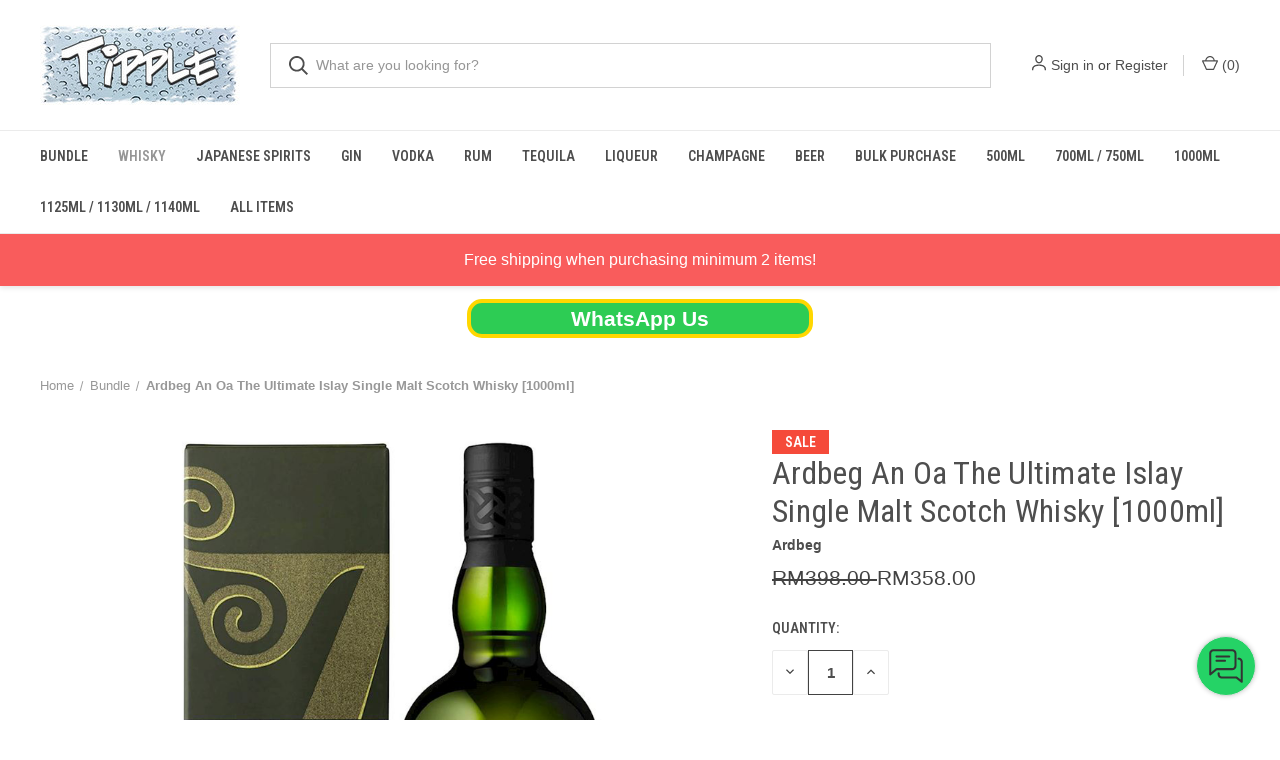

--- FILE ---
content_type: text/html; charset=UTF-8
request_url: https://www.tipple.com.my/ardbeg-an-oa-the-ultimate-islay-single-malt-scotch-whisky-1000ml/
body_size: 17138
content:


<!DOCTYPE html>
<html class="no-js" lang="en">
    <head>
        <title>Ardbeg An Oa The Ultimate Islay Single Malt Scotch Whisky [1000ml]</title>
        <link rel="dns-prefetch preconnect" href="https://cdn11.bigcommerce.com/s-q90i85" crossorigin><link rel="dns-prefetch preconnect" href="https://fonts.googleapis.com/" crossorigin><link rel="dns-prefetch preconnect" href="https://fonts.gstatic.com/" crossorigin>
        <meta property="product:price:amount" content="358" /><meta property="product:price:currency" content="MYR" /><meta property="og:price:standard_amount" content="398" /><meta property="og:url" content="https://www.tipple.com.my/ardbeg-an-oa-the-ultimate-islay-single-malt-scotch-whisky-1000ml/" /><meta property="og:site_name" content="Tipple" /><meta name="keywords" content="Ardbeg The Ultimate Islay Single Malt Scotch Whisky 10 Year Old [1000ml]"><meta name="description" content="Ardbeg An Oa The Ultimate Islay Single Malt Scotch Whisky [1000ml]"><link rel='canonical' href='https://www.tipple.com.my/ardbeg-an-oa-the-ultimate-islay-single-malt-scotch-whisky-1000ml/' /><meta name='platform' content='bigcommerce.stencil' /><meta property="og:type" content="product" />
<meta property="og:title" content="Ardbeg An Oa The Ultimate Islay Single Malt Scotch Whisky [1000ml]" />
<meta property="og:description" content="Ardbeg An Oa The Ultimate Islay Single Malt Scotch Whisky [1000ml]" />
<meta property="og:image" content="https://cdn11.bigcommerce.com/s-q90i85/products/539/images/1407/ardbeganoa__60513.1644584565.490.588.png?c=2" />
<meta property="pinterest:richpins" content="disabled" />
        
         

        <link href="https://cdn11.bigcommerce.com/s-q90i85/product_images/favicontipple20150514final.jpg" rel="shortcut icon">
        <meta name="viewport" content="width=device-width, initial-scale=1, maximum-scale=1">

        <script nonce="">
            document.documentElement.className = document.documentElement.className.replace('no-js', 'js');
        </script>

        <script nonce="">
    function browserSupportsAllFeatures() {
        return window.Promise
            && window.fetch
            && window.URL
            && window.URLSearchParams
            && window.WeakMap
            // object-fit support
            && ('objectFit' in document.documentElement.style);
    }

    function loadScript(src) {
        var js = document.createElement('script');
        js.src = src;
        js.onerror = function () {
            console.error('Failed to load polyfill script ' + src);
        };
        document.head.appendChild(js);
    }

    if (!browserSupportsAllFeatures()) {
        loadScript('https://cdn11.bigcommerce.com/s-q90i85/stencil/cde16d70-477b-013e-353a-1ab6c118e677/e/d91ecb80-477b-013e-da3b-4ab91e24dd9b/dist/theme-bundle.polyfills.js');
    }
</script>
        <script nonce="">window.consentManagerTranslations = `{"locale":"en","locales":{"consent_manager.data_collection_warning":"en","consent_manager.accept_all_cookies":"en","consent_manager.gdpr_settings":"en","consent_manager.data_collection_preferences":"en","consent_manager.manage_data_collection_preferences":"en","consent_manager.use_data_by_cookies":"en","consent_manager.data_categories_table":"en","consent_manager.allow":"en","consent_manager.accept":"en","consent_manager.deny":"en","consent_manager.dismiss":"en","consent_manager.reject_all":"en","consent_manager.category":"en","consent_manager.purpose":"en","consent_manager.functional_category":"en","consent_manager.functional_purpose":"en","consent_manager.analytics_category":"en","consent_manager.analytics_purpose":"en","consent_manager.targeting_category":"en","consent_manager.advertising_category":"en","consent_manager.advertising_purpose":"en","consent_manager.essential_category":"en","consent_manager.esential_purpose":"en","consent_manager.yes":"en","consent_manager.no":"en","consent_manager.not_available":"en","consent_manager.cancel":"en","consent_manager.save":"en","consent_manager.back_to_preferences":"en","consent_manager.close_without_changes":"en","consent_manager.unsaved_changes":"en","consent_manager.by_using":"en","consent_manager.agree_on_data_collection":"en","consent_manager.change_preferences":"en","consent_manager.cancel_dialog_title":"en","consent_manager.privacy_policy":"en","consent_manager.allow_category_tracking":"en","consent_manager.disallow_category_tracking":"en"},"translations":{"consent_manager.data_collection_warning":"We use cookies (and other similar technologies) to collect data to improve your shopping experience.","consent_manager.accept_all_cookies":"Accept All Cookies","consent_manager.gdpr_settings":"Settings","consent_manager.data_collection_preferences":"Website Data Collection Preferences","consent_manager.manage_data_collection_preferences":"Manage Website Data Collection Preferences","consent_manager.use_data_by_cookies":" uses data collected by cookies and JavaScript libraries to improve your shopping experience.","consent_manager.data_categories_table":"The table below outlines how we use this data by category. To opt out of a category of data collection, select 'No' and save your preferences.","consent_manager.allow":"Allow","consent_manager.accept":"Accept","consent_manager.deny":"Deny","consent_manager.dismiss":"Dismiss","consent_manager.reject_all":"Reject all","consent_manager.category":"Category","consent_manager.purpose":"Purpose","consent_manager.functional_category":"Functional","consent_manager.functional_purpose":"Enables enhanced functionality, such as videos and live chat. If you do not allow these, then some or all of these functions may not work properly.","consent_manager.analytics_category":"Analytics","consent_manager.analytics_purpose":"Provide statistical information on site usage, e.g., web analytics so we can improve this website over time.","consent_manager.targeting_category":"Targeting","consent_manager.advertising_category":"Advertising","consent_manager.advertising_purpose":"Used to create profiles or personalize content to enhance your shopping experience.","consent_manager.essential_category":"Essential","consent_manager.esential_purpose":"Essential for the site and any requested services to work, but do not perform any additional or secondary function.","consent_manager.yes":"Yes","consent_manager.no":"No","consent_manager.not_available":"N/A","consent_manager.cancel":"Cancel","consent_manager.save":"Save","consent_manager.back_to_preferences":"Back to Preferences","consent_manager.close_without_changes":"You have unsaved changes to your data collection preferences. Are you sure you want to close without saving?","consent_manager.unsaved_changes":"You have unsaved changes","consent_manager.by_using":"By using our website, you're agreeing to our","consent_manager.agree_on_data_collection":"By using our website, you're agreeing to the collection of data as described in our ","consent_manager.change_preferences":"You can change your preferences at any time","consent_manager.cancel_dialog_title":"Are you sure you want to cancel?","consent_manager.privacy_policy":"Privacy Policy","consent_manager.allow_category_tracking":"Allow [CATEGORY_NAME] tracking","consent_manager.disallow_category_tracking":"Disallow [CATEGORY_NAME] tracking"}}`;</script>

        <script nonce="">
            window.lazySizesConfig = window.lazySizesConfig || {};
            window.lazySizesConfig.loadMode = 1;
        </script>
        <script nonce="" async src="https://cdn11.bigcommerce.com/s-q90i85/stencil/cde16d70-477b-013e-353a-1ab6c118e677/e/d91ecb80-477b-013e-da3b-4ab91e24dd9b/dist/theme-bundle.head_async.js"></script>
        
        <link href="https://fonts.googleapis.com/css?family=Roboto+Condensed:400,600%7CRoboto:700&display=block" rel="stylesheet">
        
        <link rel="preload" href="https://cdn11.bigcommerce.com/s-q90i85/stencil/cde16d70-477b-013e-353a-1ab6c118e677/e/d91ecb80-477b-013e-da3b-4ab91e24dd9b/dist/theme-bundle.font.js" as="script">
        <script nonce="" async src="https://cdn11.bigcommerce.com/s-q90i85/stencil/cde16d70-477b-013e-353a-1ab6c118e677/e/d91ecb80-477b-013e-da3b-4ab91e24dd9b/dist/theme-bundle.font.js"></script>

        <link data-stencil-stylesheet href="https://cdn11.bigcommerce.com/s-q90i85/stencil/cde16d70-477b-013e-353a-1ab6c118e677/e/d91ecb80-477b-013e-da3b-4ab91e24dd9b/css/theme-68b828d0-d3e7-013e-ea4b-7e3da8c058d4.css" rel="stylesheet">

        <!-- Start Tracking Code for analytics_siteverification -->

<script>
(function() {
var style = document.createElement('style');
style.innerHTML = '.previewCartCheckout-additionalCheckoutButtons, .cart-additionalCheckoutButtons, .previewCart-additionalCheckoutButtons { display:none !important; }';
document.head.appendChild(style);
})();
</script>

<!-- End Tracking Code for analytics_siteverification -->


<script type="text/javascript" src="https://checkout-sdk.bigcommerce.com/v1/loader.js" defer ></script>
<script src="https://www.google.com/recaptcha/api.js" async defer></script>
<script type="text/javascript">
var BCData = {"product_attributes":{"sku":null,"upc":null,"mpn":null,"gtin":null,"weight":null,"base":true,"image":null,"price":{"without_tax":{"formatted":"RM358.00","value":358,"currency":"MYR"},"tax_label":"Tax","sale_price_without_tax":{"formatted":"RM358.00","value":358,"currency":"MYR"},"non_sale_price_without_tax":{"formatted":"RM398.00","value":398,"currency":"MYR"}},"stock":null,"instock":true,"stock_message":null,"purchasable":true,"purchasing_message":null,"call_for_price_message":null}};
</script>
<script src='https://cdn.judge.me/widget_preloader.js' defer></script><script>jdgm = window.jdgm || {};jdgm.SHOP_DOMAIN = 'store-q90i85.mybigcommerce.com'; jdgm.PLATFORM = 'bigcommerce'; jdgm.PUBLIC_TOKEN = 'm0H6nOM1Gnvk3cGN_xHuy7dxOz8';</script><script type="text/javascript">

        
        
        
        
        

        var anvaSoftJsContext = JSON.parse("{\"anvasoft_product_can_purchase\":true,\"anvasoft_product_id\":539,\"anvasoft_product_options\":[],\"anvasoft_customer_email\":null}");
        anvaSoftJsContext.store_hash = 'q90i85';

                    anvaSoftJsContext.button_label = "Notify Me";
            anvaSoftJsContext.enter_email_cta = "Enter your email address to be notified when this item is back in stock.";
            anvaSoftJsContext.put_after_element = '';
            anvaSoftJsContext.request_accepted = "Request was successfully accepted.";
            anvaSoftJsContext.button_css_class = 'button button-primary';
            anvaSoftJsContext.input_email_css_class = 'form-input';
            anvaSoftJsContext.input_email_label_css_class = '';
            anvaSoftJsContext.request_accepted_css_class = '';
            anvaSoftJsContext.button_css_styles = 'display: block; margin-top: 1rem;';
            anvaSoftJsContext.input_email_css_styles = 'display: block; margin-top: 1rem;';
            anvaSoftJsContext.input_email_label_css_styles = '';
            anvaSoftJsContext.request_accepted_css_styles = '';
            anvaSoftJsContext.active_with_purchasabilty_off = 1;
            anvaSoftJsContext.paused = 0;
            anvaSoftJsContext.show_wlm_for_main_product = 0;
</script>

<script nonce="">
(function () {
    var xmlHttp = new XMLHttpRequest();

    xmlHttp.open('POST', 'https://bes.gcp.data.bigcommerce.com/nobot');
    xmlHttp.setRequestHeader('Content-Type', 'application/json');
    xmlHttp.send('{"store_id":"860647","timezone_offset":"8.0","timestamp":"2026-01-16T19:49:09.56200700Z","visit_id":"e44c6b50-ec8c-4c1b-801b-397198e82e2c","channel_id":1}');
})();
</script>

        
            <!-- partial pulled in to the base layout -->

        <script nonce="">
            var theme_settings = {
                show_fast_cart: true,
                linksPerCol: 5,
            };
        </script>

        <link rel="preload" href="https://cdn11.bigcommerce.com/s-q90i85/stencil/cde16d70-477b-013e-353a-1ab6c118e677/e/d91ecb80-477b-013e-da3b-4ab91e24dd9b/dist/theme-bundle.main.js" as="script">
    </head>
    <body>
        <svg data-src="https://cdn11.bigcommerce.com/s-q90i85/stencil/cde16d70-477b-013e-353a-1ab6c118e677/e/d91ecb80-477b-013e-da3b-4ab91e24dd9b/img/icon-sprite.svg" class="icons-svg-sprite"></svg>

        <header class="header" role="banner">
    <a href="#" class="mobileMenu-toggle" data-mobile-menu-toggle="menu">
        <span class="mobileMenu-toggleIcon"></span>
    </a>

    <div class="header-logo--wrap">
        <div class="header-logo">
            
            <div class="logo-and-toggle">
                <div class="desktopMenu-toggle">
                    <a href="javascript:void(0);" class="mobileMenu-toggle">
                        <span class="mobileMenu-toggleIcon"></span>
                    </a>
                </div>
                
                    <div class="logo-wrap"><a href="https://www.tipple.com.my/" class="header-logo__link" data-header-logo-link>
        <div class="header-logo-image-container">
            <img class="header-logo-image"
                 src="https://cdn11.bigcommerce.com/s-q90i85/images/stencil/200x90/logotipple20150514edited_1585858797__30988.original.jpg"
                 srcset="https://cdn11.bigcommerce.com/s-q90i85/images/stencil/200x90/logotipple20150514edited_1585858797__30988.original.jpg"
                 alt="Tipple"
                 title="Tipple">
        </div>
</a>
</div>
            </div>
            
            <div class="quickSearchWrap" id="quickSearch" aria-hidden="true" tabindex="-1" data-prevent-quick-search-close>
                <div>
    <!-- snippet location forms_search -->
    <form class="form" action="/search.php">
        <fieldset class="form-fieldset">
            <div class="form-field">
                <label class="is-srOnly" for="search_query">Search</label>
                <input class="form-input" data-search-quick name="search_query" id="search_query" data-error-message="Search field cannot be empty." placeholder="What are you looking for?" autocomplete="off">
                <button type="submit" class="form-button">
                    <i class="icon" aria-hidden="true">
                        <svg><use xlink:href="#icon-search" /></svg>
                    </i>
                </button>
            </div>
        </fieldset>
    </form>
    <section class="quickSearchResults" data-bind="html: results"></section>
    <p role="status"
       aria-live="polite"
       class="aria-description--hidden"
       data-search-aria-message-predefined-text="product results for"
    ></p>
</div>
            </div>
            <div class="navUser-wrap">
                <nav class="navUser">
    <ul class="navUser-section navUser-section--alt">
        <li class="navUser-item navUser-item--account">
            <i class="icon" aria-hidden="true">
                <svg><use xlink:href="#icon-user" /></svg>
            </i>
                <a class="navUser-action"
                   href="/login.php"
                   aria-label="Sign in"
                >
                    Sign in
                </a>
                    <span>or</span> <a class="navUser-action" href="/login.php?action&#x3D;create_account">Register</a>
        </li>
                <li class="navUser-item navUser-item--mobile-search">
            <i class="icon" aria-hidden="true">
                <svg><use xlink:href="#icon-search" /></svg>
            </i>
        </li>
        <li class="navUser-item navUser-item--cart">
            <a
                class="navUser-action"
                data-cart-preview
                data-dropdown="cart-preview-dropdown"
                data-options="align:right"
                href="/cart.php"
                aria-label="Cart with 0 items"
            >
                <i class="icon" aria-hidden="true">
                    <svg><use xlink:href="#icon-cart" /></svg>
                </i>
                (<span class=" cart-quantity"></span>)
            </a>

            <div class="dropdown-menu" id="cart-preview-dropdown" data-dropdown-content aria-hidden="true"></div>
        </li>
    </ul>
</nav>
            </div>
        </div>
    </div>

    <div class="navPages-container" id="menu" data-menu>
        <span class="mobile-closeNav">
    <i class="icon" aria-hidden="true">
        <svg><use xlink:href="#icon-close-large" /></svg>
    </i>
    close
</span>
<nav class="navPages">
    <ul class="navPages-list navPages-list--user 5765697a656e20596f756e67">
            <li class="navPages-item">
                <i class="icon" aria-hidden="true">
                    <svg><use xlink:href="#icon-user" /></svg>
                </i>
                <a class="navPages-action" href="/login.php">Sign in</a>
                    or
                    <a class="navPages-action"
                       href="/login.php?action&#x3D;create_account"
                       aria-label="Register"
                    >
                        Register
                    </a>
            </li>
    </ul>
    <ul class="navPages-list navPages-mega navPages-mainNav">
            <li class="navPages-item">
                <a class="navPages-action"
   href="https://www.tipple.com.my/bundle/"
   aria-label="Bundle"
>
    Bundle
</a>
            </li>
            <li class="navPages-item">
                <a class="navPages-action activePage"
   href="https://www.tipple.com.my/whisky/"
   aria-label="Whisky"
>
    Whisky
</a>
            </li>
            <li class="navPages-item">
                <a class="navPages-action"
   href="https://www.tipple.com.my/japanese-spirits/"
   aria-label="Japanese Spirits"
>
    Japanese Spirits
</a>
            </li>
            <li class="navPages-item">
                <a class="navPages-action"
   href="https://www.tipple.com.my/gin/"
   aria-label="Gin"
>
    Gin
</a>
            </li>
            <li class="navPages-item">
                <a class="navPages-action"
   href="https://www.tipple.com.my/vodka/"
   aria-label="Vodka"
>
    Vodka
</a>
            </li>
            <li class="navPages-item">
                <a class="navPages-action"
   href="https://www.tipple.com.my/rum/"
   aria-label="Rum"
>
    Rum
</a>
            </li>
            <li class="navPages-item">
                <a class="navPages-action"
   href="https://www.tipple.com.my/tequila/"
   aria-label="Tequila"
>
    Tequila
</a>
            </li>
            <li class="navPages-item">
                <a class="navPages-action"
   href="https://www.tipple.com.my/liqueur/"
   aria-label="Liqueur"
>
    Liqueur
</a>
            </li>
            <li class="navPages-item">
                <a class="navPages-action"
   href="https://www.tipple.com.my/champagne/"
   aria-label="Champagne"
>
    Champagne
</a>
            </li>
            <li class="navPages-item">
                <a class="navPages-action"
   href="https://www.tipple.com.my/beer/"
   aria-label="Beer"
>
    Beer
</a>
            </li>
            <li class="navPages-item">
                <a class="navPages-action"
   href="https://www.tipple.com.my/bulk-purchase/"
   aria-label="Bulk Purchase"
>
    Bulk Purchase
</a>
            </li>
            <li class="navPages-item">
                <a class="navPages-action"
   href="https://www.tipple.com.my/500ml/"
   aria-label="500ml"
>
    500ml
</a>
            </li>
            <li class="navPages-item">
                <a class="navPages-action"
   href="https://www.tipple.com.my/700ml-750ml/"
   aria-label="700ml / 750ml"
>
    700ml / 750ml
</a>
            </li>
            <li class="navPages-item">
                <a class="navPages-action"
   href="https://www.tipple.com.my/1000ml/"
   aria-label="1000ml"
>
    1000ml
</a>
            </li>
            <li class="navPages-item">
                <a class="navPages-action"
   href="https://www.tipple.com.my/1125ml-1130ml-1140ml/"
   aria-label="1125ml / 1130ml / 1140ml"
>
    1125ml / 1130ml / 1140ml
</a>
            </li>
            <li class="navPages-item">
                <a class="navPages-action"
   href="https://www.tipple.com.my/all-items/"
   aria-label="All Items"
>
    All Items
</a>
            </li>
    </ul>
    <ul class="navPages-list navPages-list--user">
    </ul>
</nav>
    </div>
</header>



<div data-content-region="header_bottom--global"><div data-layout-id="c5177cdf-4ac1-4806-af43-d770f302a741">       <div data-sub-layout-container="4775901f-d848-47b6-b2b7-06a239c0c614" data-layout-name="Layout">
    <style data-container-styling="4775901f-d848-47b6-b2b7-06a239c0c614">
        [data-sub-layout-container="4775901f-d848-47b6-b2b7-06a239c0c614"] {
            box-sizing: border-box;
            display: flex;
            flex-wrap: wrap;
            z-index: 0;
            position: relative;
            height: ;
            padding-top: 0px;
            padding-right: 0px;
            padding-bottom: 0px;
            padding-left: 0px;
            margin-top: 0px;
            margin-right: 0px;
            margin-bottom: 0px;
            margin-left: 0px;
            border-width: 0px;
            border-style: solid;
            border-color: #333333;
        }

        [data-sub-layout-container="4775901f-d848-47b6-b2b7-06a239c0c614"]:after {
            display: block;
            position: absolute;
            top: 0;
            left: 0;
            bottom: 0;
            right: 0;
            background-size: cover;
            z-index: auto;
        }
    </style>

    <div data-sub-layout="7984e963-5e44-46e5-b71e-4cfa850373ea">
        <style data-column-styling="7984e963-5e44-46e5-b71e-4cfa850373ea">
            [data-sub-layout="7984e963-5e44-46e5-b71e-4cfa850373ea"] {
                display: flex;
                flex-direction: column;
                box-sizing: border-box;
                flex-basis: 100%;
                max-width: 100%;
                z-index: 0;
                position: relative;
                height: ;
                padding-top: 0px;
                padding-right: 10.5px;
                padding-bottom: 0px;
                padding-left: 10.5px;
                margin-top: 0px;
                margin-right: 0px;
                margin-bottom: 0px;
                margin-left: 0px;
                border-width: 0px;
                border-style: solid;
                border-color: #333333;
                justify-content: center;
            }
            [data-sub-layout="7984e963-5e44-46e5-b71e-4cfa850373ea"]:after {
                display: block;
                position: absolute;
                top: 0;
                left: 0;
                bottom: 0;
                right: 0;
                background-size: cover;
                z-index: auto;
            }
            @media only screen and (max-width: 700px) {
                [data-sub-layout="7984e963-5e44-46e5-b71e-4cfa850373ea"] {
                    flex-basis: 100%;
                    max-width: 100%;
                }
            }
        </style>
        <div data-widget-id="481b0314-8d17-4633-b31b-ac9251cc4100" data-placement-id="38b08810-b17a-4b80-a8bd-c88f8ee5aca5" data-placement-status="ACTIVE"><style>
  .sd-spacer-481b0314-8d17-4633-b31b-ac9251cc4100 {
    height: 10px;
  }
</style>

<div class="sd-spacer-481b0314-8d17-4633-b31b-ac9251cc4100">
</div>
</div>
    </div>
</div>

       <div data-sub-layout-container="eba14266-e1df-4e98-92c7-69fc33d12e9d" data-layout-name="Layout">
    <style data-container-styling="eba14266-e1df-4e98-92c7-69fc33d12e9d">
        [data-sub-layout-container="eba14266-e1df-4e98-92c7-69fc33d12e9d"] {
            box-sizing: border-box;
            display: flex;
            flex-wrap: wrap;
            z-index: 0;
            position: relative;
            height: ;
            padding-top: 0px;
            padding-right: 0px;
            padding-bottom: 0px;
            padding-left: 0px;
            margin-top: 0px;
            margin-right: 0px;
            margin-bottom: 0px;
            margin-left: 0px;
            border-width: 0px;
            border-style: solid;
            border-color: #333333;
        }

        [data-sub-layout-container="eba14266-e1df-4e98-92c7-69fc33d12e9d"]:after {
            display: block;
            position: absolute;
            top: 0;
            left: 0;
            bottom: 0;
            right: 0;
            background-size: cover;
            z-index: auto;
        }
    </style>

    <div data-sub-layout="a7d5b3d6-dcc2-4b09-8532-8cb885d7b630">
        <style data-column-styling="a7d5b3d6-dcc2-4b09-8532-8cb885d7b630">
            [data-sub-layout="a7d5b3d6-dcc2-4b09-8532-8cb885d7b630"] {
                display: flex;
                flex-direction: column;
                box-sizing: border-box;
                flex-basis: 100%;
                max-width: 100%;
                z-index: 0;
                position: relative;
                height: ;
                padding-top: 0px;
                padding-right: 10.5px;
                padding-bottom: 0px;
                padding-left: 10.5px;
                margin-top: 0px;
                margin-right: 0px;
                margin-bottom: 0px;
                margin-left: 0px;
                border-width: 0px;
                border-style: solid;
                border-color: #333333;
                justify-content: center;
            }
            [data-sub-layout="a7d5b3d6-dcc2-4b09-8532-8cb885d7b630"]:after {
                display: block;
                position: absolute;
                top: 0;
                left: 0;
                bottom: 0;
                right: 0;
                background-size: cover;
                z-index: auto;
            }
            @media only screen and (max-width: 700px) {
                [data-sub-layout="a7d5b3d6-dcc2-4b09-8532-8cb885d7b630"] {
                    flex-basis: 100%;
                    max-width: 100%;
                }
            }
        </style>
        <div data-widget-id="46657527-0759-45e7-a52b-16fb49d0f8cd" data-placement-id="76715284-9a65-4e16-8e47-6f939bbf830a" data-placement-status="ACTIVE"><style>
    .sd-button-46657527-0759-45e7-a52b-16fb49d0f8cd {
        display: flex;
        align-items: center;
            justify-content: center;
    }

    .sd-button-46657527-0759-45e7-a52b-16fb49d0f8cd .buttonLink > a {
        text-decoration: none;
        background-color: rgba(45,204,84,1);
        border: 4px solid rgba(255,215,0,1);
        border-radius: 15px;
        color: #FFFFFF;
        font-size: 21px;
        font-family: inherit;
        font-weight: 400;
        padding-top: 0px;
        padding-right: 100px;
        padding-bottom: 0px;
        padding-left: 100px;
        margin-top: 3px;
        margin-right: 0px;
        margin-bottom: 3px;
        margin-left: 0px;
        text-align: center;
        cursor: pointer;
    }

    .sd-button-46657527-0759-45e7-a52b-16fb49d0f8cd .buttonLink > a:hover {
        background-color: rgba(45,204,84,1);
        border-color: #666666;
        color: #FFFFFF;
    }

    @media only screen and (max-width: 700px) {
        .sd-button-46657527-0759-45e7-a52b-16fb49d0f8cd { }
    }

    #sd-simple-button-editable-46657527-0759-45e7-a52b-16fb49d0f8cd {
        min-width: 14px;
        line-height: 1.5;
        display: inline-block;
    }

    #sd-simple-button-editable-46657527-0759-45e7-a52b-16fb49d0f8cd * {
        margin: 0;
        padding: 0;
    }

    #sd-simple-button-editable-46657527-0759-45e7-a52b-16fb49d0f8cd[data-edit-mode="true"]:hover,
    #sd-simple-button-editable-46657527-0759-45e7-a52b-16fb49d0f8cd[data-edit-mode="true"]:active,
    #sd-simple-button-editable-46657527-0759-45e7-a52b-16fb49d0f8cd[data-edit-mode="true"]:focus {
        outline: 1px dashed #3C64F4;
    }

    #sd-simple-button-editable-46657527-0759-45e7-a52b-16fb49d0f8cd strong,
    #sd-simple-button-editable-46657527-0759-45e7-a52b-16fb49d0f8cd strong * {
        font-weight: bold;
    }
</style>

<div class="sd-button-46657527-0759-45e7-a52b-16fb49d0f8cd">
    <div class="buttonLink" role="button">
        <a href="https://api.whatsapp.com/send?phone=60142253552" target="_top" id="sd-simple-button-editable-46657527-0759-45e7-a52b-16fb49d0f8cd" data-edit-mode="">
            <strong>WhatsApp Us</strong><br>
        </a>
    </div>
</div>

</div>
    </div>
</div>

       <div data-sub-layout-container="7ded11b1-b833-4c48-8030-d6a821a293f8" data-layout-name="Layout">
    <style data-container-styling="7ded11b1-b833-4c48-8030-d6a821a293f8">
        [data-sub-layout-container="7ded11b1-b833-4c48-8030-d6a821a293f8"] {
            box-sizing: border-box;
            display: flex;
            flex-wrap: wrap;
            z-index: 0;
            position: relative;
            height: ;
            padding-top: 0px;
            padding-right: 0px;
            padding-bottom: 0px;
            padding-left: 0px;
            margin-top: 0px;
            margin-right: 0px;
            margin-bottom: 0px;
            margin-left: 0px;
            border-width: 0px;
            border-style: solid;
            border-color: #333333;
        }

        [data-sub-layout-container="7ded11b1-b833-4c48-8030-d6a821a293f8"]:after {
            display: block;
            position: absolute;
            top: 0;
            left: 0;
            bottom: 0;
            right: 0;
            background-size: cover;
            z-index: auto;
        }
    </style>

    <div data-sub-layout="cee051e5-4bc6-48c3-9478-7ef76bab366b">
        <style data-column-styling="cee051e5-4bc6-48c3-9478-7ef76bab366b">
            [data-sub-layout="cee051e5-4bc6-48c3-9478-7ef76bab366b"] {
                display: flex;
                flex-direction: column;
                box-sizing: border-box;
                flex-basis: 100%;
                max-width: 100%;
                z-index: 0;
                position: relative;
                height: ;
                padding-top: 0px;
                padding-right: 10.5px;
                padding-bottom: 0px;
                padding-left: 10.5px;
                margin-top: 0px;
                margin-right: 0px;
                margin-bottom: 0px;
                margin-left: 0px;
                border-width: 0px;
                border-style: solid;
                border-color: #333333;
                justify-content: center;
            }
            [data-sub-layout="cee051e5-4bc6-48c3-9478-7ef76bab366b"]:after {
                display: block;
                position: absolute;
                top: 0;
                left: 0;
                bottom: 0;
                right: 0;
                background-size: cover;
                z-index: auto;
            }
            @media only screen and (max-width: 700px) {
                [data-sub-layout="cee051e5-4bc6-48c3-9478-7ef76bab366b"] {
                    flex-basis: 100%;
                    max-width: 100%;
                }
            }
        </style>
    </div>
</div>

       <div data-sub-layout-container="044c1a05-c6bf-4898-a822-d3d5140468f7" data-layout-name="Layout">
    <style data-container-styling="044c1a05-c6bf-4898-a822-d3d5140468f7">
        [data-sub-layout-container="044c1a05-c6bf-4898-a822-d3d5140468f7"] {
            box-sizing: border-box;
            display: flex;
            flex-wrap: wrap;
            z-index: 0;
            position: relative;
            height: ;
            padding-top: 0px;
            padding-right: 0px;
            padding-bottom: 0px;
            padding-left: 0px;
            margin-top: 0px;
            margin-right: 0px;
            margin-bottom: 0px;
            margin-left: 0px;
            border-width: 0px;
            border-style: solid;
            border-color: #333333;
        }

        [data-sub-layout-container="044c1a05-c6bf-4898-a822-d3d5140468f7"]:after {
            display: block;
            position: absolute;
            top: 0;
            left: 0;
            bottom: 0;
            right: 0;
            background-size: cover;
            z-index: auto;
        }
    </style>

    <div data-sub-layout="73a95262-b2cf-47a9-8203-432f88d0e095">
        <style data-column-styling="73a95262-b2cf-47a9-8203-432f88d0e095">
            [data-sub-layout="73a95262-b2cf-47a9-8203-432f88d0e095"] {
                display: flex;
                flex-direction: column;
                box-sizing: border-box;
                flex-basis: 100%;
                max-width: 100%;
                z-index: 0;
                position: relative;
                height: ;
                padding-top: 0px;
                padding-right: 10.5px;
                padding-bottom: 0px;
                padding-left: 10.5px;
                margin-top: 0px;
                margin-right: 0px;
                margin-bottom: 0px;
                margin-left: 0px;
                border-width: 0px;
                border-style: solid;
                border-color: #333333;
                justify-content: center;
            }
            [data-sub-layout="73a95262-b2cf-47a9-8203-432f88d0e095"]:after {
                display: block;
                position: absolute;
                top: 0;
                left: 0;
                bottom: 0;
                right: 0;
                background-size: cover;
                z-index: auto;
            }
            @media only screen and (max-width: 700px) {
                [data-sub-layout="73a95262-b2cf-47a9-8203-432f88d0e095"] {
                    flex-basis: 100%;
                    max-width: 100%;
                }
            }
        </style>
    </div>
</div>

</div></div>
<div data-content-region="header_bottom"></div>

        <div class="body " id='main-content' role='main' data-currency-code="MYR">
     
        <div class="container">
        <nav aria-label="Breadcrumb">
    <ol class="breadcrumbs">
                <li class="breadcrumb ">
                    <a class="breadcrumb-label"
                       href="https://www.tipple.com.my/"
                       
                    >
                        <span>Home</span>
                    </a>
                </li>
                <li class="breadcrumb ">
                    <a class="breadcrumb-label"
                       href="https://www.tipple.com.my/bundle/"
                       
                    >
                        <span>Bundle</span>
                    </a>
                </li>
                <li class="breadcrumb is-active">
                    <a class="breadcrumb-label"
                       href="https://www.tipple.com.my/ardbeg-an-oa-the-ultimate-islay-single-malt-scotch-whisky-1000ml/"
                       aria-current="page"
                    >
                        <span>Ardbeg An Oa The Ultimate Islay Single Malt Scotch Whisky [1000ml]</span>
                    </a>
                </li>
    </ol>
</nav>

<script nonce="" type="application/ld+json">
{
    "@context": "https://schema.org",
    "@type": "BreadcrumbList",
    "itemListElement":
    [
        {
            "@type": "ListItem",
            "position": 1,
            "item": {
                "@id": "https://www.tipple.com.my/",
                "name": "Home"
            }
        },
        {
            "@type": "ListItem",
            "position": 2,
            "item": {
                "@id": "https://www.tipple.com.my/bundle/",
                "name": "Bundle"
            }
        },
        {
            "@type": "ListItem",
            "position": 3,
            "item": {
                "@id": "https://www.tipple.com.my/ardbeg-an-oa-the-ultimate-islay-single-malt-scotch-whisky-1000ml/",
                "name": "Ardbeg An Oa The Ultimate Islay Single Malt Scotch Whisky [1000ml]"
            }
        }
    ]
}
</script>

    </div>

    <div>
        <div class="container">
            
<div class="productView" >
    <section class="productView-images" data-image-gallery>
        <figure class="productView-image"
                data-image-gallery-main
                data-zoom-image="https://cdn11.bigcommerce.com/s-q90i85/images/stencil/1280x1280/products/539/1407/ardbeganoa__60513.1644584565.png?c=2"
                >
            <div class="productView-img-container">
                    <a href="https://cdn11.bigcommerce.com/s-q90i85/images/stencil/1280x1280/products/539/1407/ardbeganoa__60513.1644584565.png?c=2"
                        target="_blank">
                <img src="https://cdn11.bigcommerce.com/s-q90i85/images/stencil/760x760/products/539/1407/ardbeganoa__60513.1644584565.png?c=2" alt="Ardbeg An Oa The Ultimate Islay Single Malt Scotch Whisky [1000ml]" title="Ardbeg An Oa The Ultimate Islay Single Malt Scotch Whisky [1000ml]" data-sizes="auto"
    srcset="https://cdn11.bigcommerce.com/s-q90i85/images/stencil/80w/products/539/1407/ardbeganoa__60513.1644584565.png?c=2"
data-srcset="https://cdn11.bigcommerce.com/s-q90i85/images/stencil/80w/products/539/1407/ardbeganoa__60513.1644584565.png?c=2 80w, https://cdn11.bigcommerce.com/s-q90i85/images/stencil/160w/products/539/1407/ardbeganoa__60513.1644584565.png?c=2 160w, https://cdn11.bigcommerce.com/s-q90i85/images/stencil/320w/products/539/1407/ardbeganoa__60513.1644584565.png?c=2 320w, https://cdn11.bigcommerce.com/s-q90i85/images/stencil/640w/products/539/1407/ardbeganoa__60513.1644584565.png?c=2 640w, https://cdn11.bigcommerce.com/s-q90i85/images/stencil/960w/products/539/1407/ardbeganoa__60513.1644584565.png?c=2 960w, https://cdn11.bigcommerce.com/s-q90i85/images/stencil/1280w/products/539/1407/ardbeganoa__60513.1644584565.png?c=2 1280w, https://cdn11.bigcommerce.com/s-q90i85/images/stencil/1920w/products/539/1407/ardbeganoa__60513.1644584565.png?c=2 1920w, https://cdn11.bigcommerce.com/s-q90i85/images/stencil/2560w/products/539/1407/ardbeganoa__60513.1644584565.png?c=2 2560w"

class="lazyload productView-image--default"

data-main-image />
                    </a>
            </div>
        </figure>
        <ul class="productView-thumbnails">
                <li class="productView-thumbnail">
                    <a
                        class="productView-thumbnail-link"
                        href="https://cdn11.bigcommerce.com/s-q90i85/images/stencil/1280x1280/products/539/1407/ardbeganoa__60513.1644584565.png?c=2"
                        data-image-gallery-item
                        data-image-gallery-new-image-url="https://cdn11.bigcommerce.com/s-q90i85/images/stencil/760x760/products/539/1407/ardbeganoa__60513.1644584565.png?c=2"
                        data-image-gallery-new-image-srcset="https://cdn11.bigcommerce.com/s-q90i85/images/stencil/80w/products/539/1407/ardbeganoa__60513.1644584565.png?c=2 80w, https://cdn11.bigcommerce.com/s-q90i85/images/stencil/160w/products/539/1407/ardbeganoa__60513.1644584565.png?c=2 160w, https://cdn11.bigcommerce.com/s-q90i85/images/stencil/320w/products/539/1407/ardbeganoa__60513.1644584565.png?c=2 320w, https://cdn11.bigcommerce.com/s-q90i85/images/stencil/640w/products/539/1407/ardbeganoa__60513.1644584565.png?c=2 640w, https://cdn11.bigcommerce.com/s-q90i85/images/stencil/960w/products/539/1407/ardbeganoa__60513.1644584565.png?c=2 960w, https://cdn11.bigcommerce.com/s-q90i85/images/stencil/1280w/products/539/1407/ardbeganoa__60513.1644584565.png?c=2 1280w, https://cdn11.bigcommerce.com/s-q90i85/images/stencil/1920w/products/539/1407/ardbeganoa__60513.1644584565.png?c=2 1920w, https://cdn11.bigcommerce.com/s-q90i85/images/stencil/2560w/products/539/1407/ardbeganoa__60513.1644584565.png?c=2 2560w"
                        data-image-gallery-zoom-image-url="https://cdn11.bigcommerce.com/s-q90i85/images/stencil/1280x1280/products/539/1407/ardbeganoa__60513.1644584565.png?c=2"
                    >
                        <img class="lazyload" data-sizes="auto" src="https://cdn11.bigcommerce.com/s-q90i85/stencil/cde16d70-477b-013e-353a-1ab6c118e677/e/d91ecb80-477b-013e-da3b-4ab91e24dd9b/img/loading.svg" data-src="https://cdn11.bigcommerce.com/s-q90i85/images/stencil/50x50/products/539/1407/ardbeganoa__60513.1644584565.png?c=2" alt="Ardbeg An Oa The Ultimate Islay Single Malt Scotch Whisky [1000ml]" title="Ardbeg An Oa The Ultimate Islay Single Malt Scotch Whisky [1000ml]">
                    </a>
                </li>
        </ul>
    </section>
    <section class="productView-details product-data">
        <div class="productView-product">
                    <div class="sale-flag-side">
                        <span class="sale-text">Sale</span>
                    </div>

            <h1 class="productView-title main-heading">Ardbeg An Oa The Ultimate Islay Single Malt Scotch Whisky [1000ml]</h1>
                <span class="productView-brand">
                    <a href="https://www.tipple.com.my/ardbeg/"><span><strong>Ardbeg</strong></span></a>
                </span>
            <div class="productSKU">
                <dt class="productView-info-name sku-label"  style="display: none;">SKU:</dt>
                <dd class="productView-info-value" data-product-sku></dd>
            </div>
            
            <div class="productView-price">
                    
        <div class="price-section price-section--withoutTax "  >
            <span class="price-section price-section--withoutTax non-sale-price--withoutTax" >
                <span data-product-non-sale-price-without-tax class="price price--non-sale">
                    RM398.00
                </span>
            </span>
            <span data-product-price-without-tax class="price price--withoutTax">RM358.00</span>
            <div class="price-section price-section--withoutTax rrp-price--withoutTax" style="display: none;">
                <span data-product-rrp-without-tax class="price price--rrp"></span>
            </div>
        </div>
         <div class="price-section price-section--saving price" style="display: none;">
                <span class="price">(You save</span>
                <span data-product-price-saved class="price price--saving">
                    
                </span>
                <span class="price">)</span>
         </div>
            </div>


            <div data-content-region="product_below_price"></div>
            <div class="productView-rating">
            </div>
            <div class="productView-specs">
            </div>
            
        </div>
        <div class="productView-options">
            <form class="form" method="post" action="https://www.tipple.com.my/cart.php" enctype="multipart/form-data"
                  data-cart-item-add>
                <input type="hidden" name="action" value="add"/>
                <input type="hidden" name="product_id" value="539"/>
                
                <div class="productView-options-wrap" data-product-option-change style="display:none;">
                    
                </div>
                
                <div class="shipping-giftWrap-stock">
                    <div class="form-field--stock u-hiddenVisually">
                        <dt class="productView-info-name">Current Stock:</dt>
                        <dd class="productView-info-value"><span data-product-stock></span></dd>
                    </div>
                </div>
                
                
<div id="add-to-cart-wrapper" class="add-to-cart-wrapper" >
        
        <div class="form-field form-field--increments">
            <label class="form-label form-label--alternate" for="qty[]">Quantity:</label>

            <div class="form-increment" data-quantity-change>
                <button class="button button--icon" data-action="dec" type="button">
                    <span class="is-srOnly">Decrease Quantity of undefined</span>
                    <i class="icon" aria-hidden="true">
                        <svg>
                            <use xlink:href="#icon-keyboard-arrow-down"/>
                        </svg>
                    </i>
                </button>
                <input class="form-input form-input--incrementTotal"
                       id="qty[]"
                       name="qty[]"
                       type="tel"
                       value="1"
                       data-quantity-min="0"
                       data-quantity-max="0"
                       min="1"
                       pattern="[0-9]*"
                       aria-live="polite">
                <button class="button button--icon" data-action="inc" type="button">
                    <span class="is-srOnly">Increase Quantity of undefined</span>
                    <i class="icon" aria-hidden="true">
                        <svg>
                            <use xlink:href="#icon-keyboard-arrow-up"/>
                        </svg>
                    </i>
                </button>
            </div>
        </div>
    
    <div class="alertBox productAttributes-message" style="display:none">
        <div class="alertBox-column alertBox-icon">
            <icon glyph="ic-success" class="icon" aria-hidden="true"><svg xmlns="http://www.w3.org/2000/svg" width="24" height="24" viewBox="0 0 24 24"><path d="M12 2C6.48 2 2 6.48 2 12s4.48 10 10 10 10-4.48 10-10S17.52 2 12 2zm1 15h-2v-2h2v2zm0-4h-2V7h2v6z"></path></svg></icon>
        </div>
        <p class="alertBox-column alertBox-message"></p>
    </div>
    <div class="add-to-cart-buttons ">
        <div class="form-action">
            <input
                    id="form-action-addToCart"
                    data-wait-message="Adding to cart…"
                    class="button button--primary"
                    type="submit"
                    value="Add to Cart"
            >
            <span class="product-status-message aria-description--hidden">Adding to cart… The item has been added</span>
        </div>
                    </div>
    
</div>

            </form>
            
                    
    
    <div>
        <ul class="socialLinks">
                <li class="socialLinks-item socialLinks-item--facebook">
                    <a class="socialLinks__link icon icon--facebook"
                       title="Facebook"
                       href="https://facebook.com/sharer/sharer.php?u=https%3A%2F%2Fwww.tipple.com.my%2Fardbeg-an-oa-the-ultimate-islay-single-malt-scotch-whisky-1000ml%2F"
                       target="_blank"
                       rel="noopener"
                       
                    >
                        <span class="aria-description--hidden">Facebook</span>
                        <svg>
                            <use xlink:href="#icon-facebook"/>
                        </svg>
                    </a>
                </li>
                <li class="socialLinks-item socialLinks-item--email">
                    <a class="socialLinks__link icon icon--email"
                       title="Email"
                       href="mailto:?subject=Ardbeg%20An%20Oa%20The%20Ultimate%20Islay%20Single%20Malt%20Scotch%20Whisky%20%5B1000ml%5D&amp;body=https%3A%2F%2Fwww.tipple.com.my%2Fardbeg-an-oa-the-ultimate-islay-single-malt-scotch-whisky-1000ml%2F"
                       target="_self"
                       rel="noopener"
                       
                    >
                        <span class="aria-description--hidden">Email</span>
                        <svg>
                            <use xlink:href="#icon-envelope"/>
                        </svg>
                    </a>
                </li>
                <li class="socialLinks-item socialLinks-item--print">
                    <a class="socialLinks__link icon icon--print"
                       title="Print"
                       onclick="window.print();return false;"
                       
                    >
                        <span class="aria-description--hidden">Print</span>
                        <svg>
                            <use xlink:href="#icon-print"/>
                        </svg>
                    </a>
                </li>
                <li class="socialLinks-item socialLinks-item--twitter">
                    <a class="socialLinks__link icon icon--twitter"
                       href="https://twitter.com/intent/tweet/?text=Ardbeg%20An%20Oa%20The%20Ultimate%20Islay%20Single%20Malt%20Scotch%20Whisky%20%5B1000ml%5D&amp;url=https%3A%2F%2Fwww.tipple.com.my%2Fardbeg-an-oa-the-ultimate-islay-single-malt-scotch-whisky-1000ml%2F"
                       target="_blank"
                       rel="noopener"
                       title="Twitter"
                       
                    >
                        <span class="aria-description--hidden">Twitter</span>
                        <svg>
                            <use xlink:href="#icon-twitter"/>
                        </svg>
                    </a>
                </li>
                <li class="socialLinks-item socialLinks-item--linkedin">
                    <a class="socialLinks__link icon icon--linkedin"
                       title="Linkedin"
                       href="https://www.linkedin.com/shareArticle?mini=true&amp;url=https%3A%2F%2Fwww.tipple.com.my%2Fardbeg-an-oa-the-ultimate-islay-single-malt-scotch-whisky-1000ml%2F&amp;title=Ardbeg%20An%20Oa%20The%20Ultimate%20Islay%20Single%20Malt%20Scotch%20Whisky%20%5B1000ml%5D&amp;summary=Ardbeg%20An%20Oa%20The%20Ultimate%20Islay%20Single%20Malt%20Scotch%20Whisky%20%5B1000ml%5D&amp;source=https%3A%2F%2Fwww.tipple.com.my%2Fardbeg-an-oa-the-ultimate-islay-single-malt-scotch-whisky-1000ml%2F"
                       target="_blank"
                       rel="noopener"
                       
                    >
                        <span class="aria-description--hidden">Linkedin</span>
                        <svg>
                            <use xlink:href="#icon-linkedin"/>
                        </svg>
                    </a>
                </li>
                <li class="socialLinks-item socialLinks-item--pinterest">
                    <a class="socialLinks__link icon icon--pinterest"
                       title="Pinterest"
                       href="https://pinterest.com/pin/create/button/?url=https%3A%2F%2Fwww.tipple.com.my%2Fardbeg-an-oa-the-ultimate-islay-single-malt-scotch-whisky-1000ml%2F&amp;description=Ardbeg%20An%20Oa%20The%20Ultimate%20Islay%20Single%20Malt%20Scotch%20Whisky%20%5B1000ml%5D"
                       target="_blank"
                       rel="noopener"
                       
                    >
                        <span class="aria-description--hidden">Pinterest</span>
                        <svg>
                            <use xlink:href="#icon-pinterest"/>
                        </svg>
                    </a>
                                    </li>
        </ul>
    </div>
        </div>
    </section>
</div>

<div id="previewModal" class="modal modal--large" data-reveal>
    <button class="modal-close"
        type="button"
        title="Close"
        
>
    <span class="aria-description--hidden">Close</span>
    <span aria-hidden="true">&#215;</span>
</button>
    <div class="modal-content"></div>
    <div class="loadingOverlay"></div>
</div>

<div id='judgeme_product_reviews' class='jdgm-widget jdgm-review-widget' data-product-title='Ardbeg An Oa The Ultimate Islay Single Malt Scotch Whisky [1000ml]' data-id='539'></div>
            <div data-content-region="product_below_content"></div>
        </div>

        <div class="container 4661726c6579">
        <div class="accordion-block">
            <div
                class="accordion-navigation toggleLink is-open"
                role="button"
                data-collapsible="#accordion--description">
                <h5 class="accordion-title">
                    Description
                </h5>
        
                <div class="accordion-navigation-actions">
                    <svg class="icon accordion-indicator toggleLink-text toggleLink-text--off">
                        <use xlink:href="#icon-plus" />
                    </svg>
                    <svg class="icon accordion-indicator toggleLink-text toggleLink-text--on">
                        <use xlink:href="#icon-minus" />
                    </svg>
                </div>
            </div>
            <div id="accordion--description" class="accordion-content is-open">
                <div  itemprop="description">
                    <p>Ardbeg An Oa. The first new, permanent addition to Ardbeg&rsquo;s standard range for over a decade. An Oa takes its name from The Oa Mull, a rocky peninsula located in the southwest of Islay. This peninsula serves to protect South Islay (where Port Ellen, Lagavulin and Ardbeg are found) from the worst weather extremes of the North Atlantic.</p>
<p>As such, Ardbeg decided to name this gentler, more approachable whisky after this protective peninsula. Whilst slightly more drinkable than other expressions in the Ardbeg stable, this whisky remains distinctively Ardbeg.</p>
<p>Ardbeg An Oa is singularly rounded, due in no small part to time spent in the newly established bespoke oak Gathering Vat where whiskies from several cask types - including; sweet Pedro Ximenez; spicy virgin charred oak; and intense ex-bourbon casks, amongst others - familiarise themselves with each other. The result is a dram with smoky power, mellowed by a delectable, smooth sweetness. Hallmark Ardbeg peat, dark chocolate and aniseed are wrapped in smooth, silky butterscotch, black pepper and clove, before rising to an intense crescendo of flavour.</p>
<p>Non chill-filtered with a strength of 46.6% ABV.</p>
<p>&nbsp;</p>
<p><u><strong>Tasting Note</strong></u></p>
<p><strong>Nose:</strong> This sweet, creamy Ardbeg offers notes of butterscotch, fennel seed, tobacco leaf, Honey Nut Clusters and hints of mixed boiled sweets (fruit, Everton mint and menthol). The citrus notes are subtle and rich, coming through as flourless orange cake.</p>
<p><strong>Palate:</strong> Still plenty of peaty oomph, although perhaps lighter in body. Notes of cigars and golden syrup flapjacks with sweet black tea on the tail and hints of chocolate limes.</p>
<p><strong>Finish:</strong> Smoky treacle lingers with a little peanut brittle.</p>
<p><strong>46.6% ABV</strong></p>
                    <!-- snippet location product_description -->
                </div>
                
            </div>
        </div>
    
    
</div>



        
        
    </div>

    <script nonce="" type="application/ld+json">
    {
        "@context": "https://schema.org/",
        "@type": "Product",
        "name": "Ardbeg An Oa The Ultimate Islay Single Malt Scotch Whisky [1000ml]",
        
        
        
        "url" : "https://www.tipple.com.my/ardbeg-an-oa-the-ultimate-islay-single-malt-scotch-whisky-1000ml/",
        "brand": {
            "@type": "Brand",
            "url": "https://www.tipple.com.my/ardbeg/",
            "name": "Ardbeg"
        },
        "description": "Ardbeg%20An%20Oa.%20The%20first%20new%2C%20permanent%20addition%20to%20Ardbeg%26rsquo%3Bs%20standard%20range%20for%20over%20a%20decade.%20An%20Oa%20takes%20its%20name%20from%20The%20Oa%20Mull%2C%20a%20rocky%20peninsula%20located%20in%20the%20southwest%20of%20Islay.%20This%20peninsula%20serves%20to%20protect%20South%20Islay%20(where%20Port%20Ellen%2C%20Lagavulin%20and%20Ardbeg%20are%20found)%20from%20the%20worst%20weather%20extremes%20of%20the%20North%20Atlantic.%0AAs%20such%2C%20Ardbeg%20decided%20to%20name%20this%20gentler%2C%20more%20approachable%20whisky%20after%20this%20protective%20peninsula.%20Whilst%20slightly%20more%20drinkable%20than%20other%20expressions%20in%20the%20Ardbeg%20stable%2C%20this%20whisky%20remains%20distinctively%20Ardbeg.%0AArdbeg%20An%20Oa%20is%20singularly%20rounded%2C%20due%20in%20no%20small%20part%20to%20time%20spent%20in%20the%20newly%20established%20bespoke%20oak%20Gathering%20Vat%20where%20whiskies%20from%20several%20cask%20types%20-%20including%3B%20sweet%20Pedro%20Ximenez%3B%20spicy%20virgin%20charred%20oak%3B%20and%20intense%20ex-bourbon%20casks%2C%20amongst%20others%20-%20familiarise%20themselves%20with%20each%20other.%20The%20result%20is%20a%20dram%20with%20smoky%20power%2C%20mellowed%20by%20a%20delectable%2C%20smooth%20sweetness.%20Hallmark%20Ardbeg%20peat%2C%20dark%20chocolate%20and%20aniseed%20are%20wrapped%20in%20smooth%2C%20silky%20butterscotch%2C%20black%20pepper%20and%20clove%2C%20before%20rising%20to%20an%20intense%20crescendo%20of%20flavour.%0ANon%20chill-filtered%20with%20a%20strength%20of%2046.6%25%20ABV.%0A%26nbsp%3B%0ATasting%20Note%0ANose%3A%20This%20sweet%2C%20creamy%20Ardbeg%20offers%20notes%20of%20butterscotch%2C%20fennel%20seed%2C%20tobacco%20leaf%2C%20Honey%20Nut%20Clusters%20and%20hints%20of%20mixed%20boiled%20sweets%20(fruit%2C%20Everton%20mint%20and%20menthol).%20The%20citrus%20notes%20are%20subtle%20and%20rich%2C%20coming%20through%20as%20flourless%20orange%20cake.%0APalate%3A%20Still%20plenty%20of%20peaty%20oomph%2C%20although%20perhaps%20lighter%20in%20body.%20Notes%20of%20cigars%20and%20golden%20syrup%20flapjacks%20with%20sweet%20black%20tea%20on%20the%20tail%20and%20hints%20of%20chocolate%20limes.%0AFinish%3A%20Smoky%20treacle%20lingers%20with%20a%20little%20peanut%20brittle.%0A46.6%25%20ABV",
        "image": "https://cdn11.bigcommerce.com/s-q90i85/images/stencil/1280x1280/products/539/1407/ardbeganoa__60513.1644584565.png?c=2",
        "offers": {
            "@type": "Offer",
            "priceCurrency": "MYR",
            "price": "358",
            "itemCondition" : "https://schema.org/NewCondition",
            "availability" : "https://schema.org/InStock",
            "url" : "https://www.tipple.com.my/ardbeg-an-oa-the-ultimate-islay-single-malt-scotch-whisky-1000ml/",
            "priceValidUntil": "2027-01-16"
        }
    }
</script>

     
    <div id="modal" class="modal" data-reveal data-prevent-quick-search-close>
    <button class="modal-close"
        type="button"
        title="Close"
        
>
    <span class="aria-description--hidden">Close</span>
    <span aria-hidden="true">&#215;</span>
</button>
    <div class="modal-content"></div>
    <div class="loadingOverlay"></div>
</div>
    <div id="alert-modal" class="modal modal--alert modal--small" data-reveal data-prevent-quick-search-close>
    <div class="swal2-icon swal2-error swal2-icon-show"><span class="swal2-x-mark"><span class="swal2-x-mark-line-left"></span><span class="swal2-x-mark-line-right"></span></span></div>

    <div class="modal-content"></div>

    <div class="button-container"><button type="button" class="confirm button" data-reveal-close>OK</button></div>
</div>
</div>
        
                    
<footer class="footer" role="contentinfo">
    <h2 class="footer-title-sr-only">Footer Start</h2>
    <div class="container">
        <section class="footer-info 4a616d6573">
            <article class="footer-info-col footer-info-dropdown footer-info-col--small" data-section-type="footer-categories">
                <h5 class="footer-info-heading">
                    Categories
                    <i class="icon" aria-hidden="true">
                        <svg><use xlink:href="#icon-downselector" /></svg>
                    </i>
                </h5>
                <ul class="footer-info-list">
                        <li>
                            <a href="https://www.tipple.com.my/bundle/">Bundle</a>
                        </li>
                        <li>
                            <a href="https://www.tipple.com.my/whisky/">Whisky</a>
                        </li>
                        <li>
                            <a href="https://www.tipple.com.my/japanese-spirits/">Japanese Spirits</a>
                        </li>
                        <li>
                            <a href="https://www.tipple.com.my/gin/">Gin</a>
                        </li>
                        <li>
                            <a href="https://www.tipple.com.my/vodka/">Vodka</a>
                        </li>
                        <li>
                            <a href="https://www.tipple.com.my/rum/">Rum</a>
                        </li>
                        <li>
                            <a href="https://www.tipple.com.my/tequila/">Tequila</a>
                        </li>
                        <li>
                            <a href="https://www.tipple.com.my/liqueur/">Liqueur</a>
                        </li>
                        <li>
                            <a href="https://www.tipple.com.my/champagne/">Champagne</a>
                        </li>
                        <li>
                            <a href="https://www.tipple.com.my/beer/">Beer</a>
                        </li>
                        <li>
                            <a href="https://www.tipple.com.my/bulk-purchase/">Bulk Purchase</a>
                        </li>
                        <li>
                            <a href="https://www.tipple.com.my/500ml/">500ml</a>
                        </li>
                        <li>
                            <a href="https://www.tipple.com.my/700ml-750ml/">700ml / 750ml</a>
                        </li>
                        <li>
                            <a href="https://www.tipple.com.my/1000ml/">1000ml</a>
                        </li>
                        <li>
                            <a href="https://www.tipple.com.my/1125ml-1130ml-1140ml/">1125ml / 1130ml / 1140ml</a>
                        </li>
                        <li>
                            <a href="https://www.tipple.com.my/all-items/">All Items</a>
                        </li>
                </ul>
            </article>

            <article class="footer-info-col footer-info-dropdown footer-info-col--small" data-section-type="footer-webPages">
                <h5 class="footer-info-heading">
                    Information
                    <i class="icon" aria-hidden="true">
                        <svg><use xlink:href="#icon-downselector" /></svg>
                    </i>
                </h5>
                <ul class="footer-info-list">
                        <li>
                            <a href="https://www.tipple.com.my/payment-method/">Payment Method</a>
                        </li>
                        <li>
                            <a href="https://www.tipple.com.my/shipping/">Shipping</a>
                        </li>
                        <li>
                            <a href="https://www.tipple.com.my/terms-conditions/">Terms &amp; Conditions</a>
                        </li>
                        <li>
                            <a href="https://www.tipple.com.my/faq/">FAQ</a>
                        </li>
                        <li>
                            <a href="https://www.tipple.com.my/about-us/">About Us</a>
                        </li>
                        <li>
                            <a href="https://www.tipple.com.my/contact-us/">Contact Us</a>
                        </li>
                        <li>
                            <a href="https://www.tipple.com.my/reviews/">Reviews</a>
                        </li>
                        <li>
                            <a href="https://ecommerceportal.dhl.com/track/">Track Your Shipment</a>
                        </li>
                    <li>
                        <a href="/sitemap.php">Sitemap</a>
                    </li>
                </ul>
            </article>
        
                <article class="footer-info-col footer-info-dropdown footer-info-col--small" data-section-type="footer-brands">
                    <h5 class="footer-info-heading">
                        Brands
                        <i class="icon" aria-hidden="true">
                            <svg><use xlink:href="#icon-downselector" /></svg>
                        </i>
                    </h5>
                    <ul class="footer-info-list">
                            <li>
                                <a href="https://www.tipple.com.my/brands/Glenfiddich.html">Glenfiddich</a>
                            </li>
                            <li>
                                <a href="https://www.tipple.com.my/brands/Johnnie-Walker.html">Johnnie Walker</a>
                            </li>
                            <li>
                                <a href="https://www.tipple.com.my/brands/Suntory.html">Suntory</a>
                            </li>
                            <li>
                                <a href="https://www.tipple.com.my/brands/Glenlivet.html">Glenlivet</a>
                            </li>
                            <li>
                                <a href="https://www.tipple.com.my/brands/Jameson.html">Jameson</a>
                            </li>
                            <li>
                                <a href="https://www.tipple.com.my/brands/Chivas.html">Chivas Regal</a>
                            </li>
                            <li>
                                <a href="https://www.tipple.com.my/jura/">Jura</a>
                            </li>
                            <li>
                                <a href="https://www.tipple.com.my/brands/Singleton.html">Singleton</a>
                            </li>
                            <li>
                                <a href="https://www.tipple.com.my/grants/">Grant&#x27;s</a>
                            </li>
                            <li>
                                <a href="https://www.tipple.com.my/brands/Dalmore.html">Dalmore</a>
                            </li>
                        <li><a href="https://www.tipple.com.my/brands/">View All</a></li>
                    </ul>
                </article>
            
            
                <article class="footer-info-col footer-mobile-limited footer-info-col--small" data-section-type="storeInfo">
                    <h5 class="footer-info-heading footer-store-name">Tipple</h5>
                    <address>Your Reliable Liquor Store</address>
                </article>
        </section>
        <div class="footer-copyright">
                <div class="footer-payment-icons">
        <svg class="footer-payment-icon"><use xlink:href="#icon-logo-mastercard"></use></svg>
        <svg class="footer-payment-icon"><use xlink:href="#icon-logo-visa"></use></svg>
        <svg class="footer-payment-icon"><use xlink:href="#icon-logo-googlepay"></use></svg>
    </div>
                <p class="powered-by">&copy; 2026 Tipple </p>
        </div>
        
    </div>
    <div data-content-region="ssl_site_seal--global"><div data-layout-id="d50e2b2d-fde3-4301-bfe0-35e7eae7d699">       <div data-sub-layout-container="a826a124-f52f-4841-843a-625cc4ec1ee3" data-layout-name="Layout">
    <style data-container-styling="a826a124-f52f-4841-843a-625cc4ec1ee3">
        [data-sub-layout-container="a826a124-f52f-4841-843a-625cc4ec1ee3"] {
            box-sizing: border-box;
            display: flex;
            flex-wrap: wrap;
            z-index: 0;
            position: relative;
            height: ;
            padding-top: 0px;
            padding-right: 0px;
            padding-bottom: 0px;
            padding-left: 0px;
            margin-top: 0px;
            margin-right: 0px;
            margin-bottom: 0px;
            margin-left: 0px;
            border-width: 0px;
            border-style: solid;
            border-color: #333333;
        }

        [data-sub-layout-container="a826a124-f52f-4841-843a-625cc4ec1ee3"]:after {
            display: block;
            position: absolute;
            top: 0;
            left: 0;
            bottom: 0;
            right: 0;
            background-size: cover;
            z-index: auto;
        }
    </style>

    <div data-sub-layout="561afe66-6b7b-4605-adbf-cf25d8eecea8">
        <style data-column-styling="561afe66-6b7b-4605-adbf-cf25d8eecea8">
            [data-sub-layout="561afe66-6b7b-4605-adbf-cf25d8eecea8"] {
                display: flex;
                flex-direction: column;
                box-sizing: border-box;
                flex-basis: 100%;
                max-width: 100%;
                z-index: 0;
                position: relative;
                height: ;
                padding-top: 0px;
                padding-right: 10.5px;
                padding-bottom: 0px;
                padding-left: 10.5px;
                margin-top: 0px;
                margin-right: 0px;
                margin-bottom: 0px;
                margin-left: 0px;
                border-width: 0px;
                border-style: solid;
                border-color: #333333;
                justify-content: center;
            }
            [data-sub-layout="561afe66-6b7b-4605-adbf-cf25d8eecea8"]:after {
                display: block;
                position: absolute;
                top: 0;
                left: 0;
                bottom: 0;
                right: 0;
                background-size: cover;
                z-index: auto;
            }
            @media only screen and (max-width: 700px) {
                [data-sub-layout="561afe66-6b7b-4605-adbf-cf25d8eecea8"] {
                    flex-basis: 100%;
                    max-width: 100%;
                }
            }
        </style>
        <div data-widget-id="773bba4b-f9b5-4a0a-b9d7-ff2098a83ba1" data-placement-id="baf1bfd9-72b0-4040-87bd-3d841968c932" data-placement-status="ACTIVE"><style>
    .sd-button-773bba4b-f9b5-4a0a-b9d7-ff2098a83ba1 {
        display: flex;
        align-items: center;
            justify-content: center;
    }

    .sd-button-773bba4b-f9b5-4a0a-b9d7-ff2098a83ba1 .buttonLink > a {
        text-decoration: none;
        background-color: rgba(45,204,84,1);
        border: 4px solid rgba(255,215,0,1);
        border-radius: 15px;
        color: #FFFFFF;
        font-size: 21px;
        font-family: inherit;
        font-weight: 400;
        padding-top: 0px;
        padding-right: 100px;
        padding-bottom: 0px;
        padding-left: 100px;
        margin-top: 3px;
        margin-right: 0px;
        margin-bottom: 3px;
        margin-left: 0px;
        text-align: center;
        cursor: pointer;
    }

    .sd-button-773bba4b-f9b5-4a0a-b9d7-ff2098a83ba1 .buttonLink > a:hover {
        background-color: rgba(45,204,84,1);
        border-color: #666666;
        color: #FFFFFF;
    }

    @media only screen and (max-width: 700px) {
        .sd-button-773bba4b-f9b5-4a0a-b9d7-ff2098a83ba1 { }
    }

    #sd-simple-button-editable-773bba4b-f9b5-4a0a-b9d7-ff2098a83ba1 {
        min-width: 14px;
        line-height: 1.5;
        display: inline-block;
    }

    #sd-simple-button-editable-773bba4b-f9b5-4a0a-b9d7-ff2098a83ba1 * {
        margin: 0;
        padding: 0;
    }

    #sd-simple-button-editable-773bba4b-f9b5-4a0a-b9d7-ff2098a83ba1[data-edit-mode="true"]:hover,
    #sd-simple-button-editable-773bba4b-f9b5-4a0a-b9d7-ff2098a83ba1[data-edit-mode="true"]:active,
    #sd-simple-button-editable-773bba4b-f9b5-4a0a-b9d7-ff2098a83ba1[data-edit-mode="true"]:focus {
        outline: 1px dashed #3C64F4;
    }

    #sd-simple-button-editable-773bba4b-f9b5-4a0a-b9d7-ff2098a83ba1 strong,
    #sd-simple-button-editable-773bba4b-f9b5-4a0a-b9d7-ff2098a83ba1 strong * {
        font-weight: bold;
    }
</style>

<div class="sd-button-773bba4b-f9b5-4a0a-b9d7-ff2098a83ba1">
    <div class="buttonLink" role="button">
        <a href="https://api.whatsapp.com/send?phone=60142253552" target="_top" id="sd-simple-button-editable-773bba4b-f9b5-4a0a-b9d7-ff2098a83ba1" data-edit-mode="">
            <strong>WhatsApp Us</strong>
        </a>
    </div>
</div>

</div>
    </div>
</div>

</div></div>
</footer>

        <script nonce="">window.__webpack_public_path__ = "https://cdn11.bigcommerce.com/s-q90i85/stencil/cde16d70-477b-013e-353a-1ab6c118e677/e/d91ecb80-477b-013e-da3b-4ab91e24dd9b/dist/";</script>
        <script nonce="">
            function onThemeBundleMain() {
                window.stencilBootstrap("product", "{\"anvasoft_product_can_purchase\":true,\"anvasoft_product_id\":539,\"anvasoft_product_options\":[],\"anvasoft_customer_email\":null,\"productId\":539,\"zoomSize\":\"1280x1280\",\"productSize\":\"760x760\",\"genericError\":\"Oops! Something went wrong.\",\"maintenanceModeSettings\":[],\"adminBarLanguage\":\"{\\\"locale\\\":\\\"en\\\",\\\"locales\\\":{\\\"admin.maintenance_header\\\":\\\"en\\\",\\\"admin.maintenance_tooltip\\\":\\\"en\\\",\\\"admin.maintenance_showstore_link\\\":\\\"en\\\",\\\"admin.prelaunch_header\\\":\\\"en\\\",\\\"admin.page_builder_link\\\":\\\"en\\\"},\\\"translations\\\":{\\\"admin.maintenance_header\\\":\\\"Your store is down for maintenance.\\\",\\\"admin.maintenance_tooltip\\\":\\\"Only administrators can view the store at the moment. Visit your control panel settings page to disable maintenance mode.\\\",\\\"admin.maintenance_showstore_link\\\":\\\"Click here to see what your visitors will see.\\\",\\\"admin.prelaunch_header\\\":\\\"Your storefront is private. Share your site with preview code:\\\",\\\"admin.page_builder_link\\\":\\\"Design this page in Page Builder\\\"}}\",\"urls\":{\"home\":\"https://www.tipple.com.my/\",\"account\":{\"index\":\"/account.php\",\"orders\":{\"all\":\"/account.php?action=order_status\",\"completed\":\"/account.php?action=view_orders\",\"save_new_return\":\"/account.php?action=save_new_return\"},\"update_action\":\"/account.php?action=update_account\",\"returns\":\"/account.php?action=view_returns\",\"addresses\":\"/account.php?action=address_book\",\"inbox\":\"/account.php?action=inbox\",\"send_message\":\"/account.php?action=send_message\",\"add_address\":\"/account.php?action=add_shipping_address\",\"wishlists\":{\"all\":\"/wishlist.php\",\"add\":\"/wishlist.php?action=addwishlist\",\"edit\":\"/wishlist.php?action=editwishlist\",\"delete\":\"/wishlist.php?action=deletewishlist\"},\"details\":\"/account.php?action=account_details\",\"recent_items\":\"/account.php?action=recent_items\",\"payment_methods\":{\"all\":\"/account.php?action=payment_methods\"}},\"brands\":\"https://www.tipple.com.my/brands/\",\"gift_certificate\":{\"purchase\":\"/giftcertificates.php\",\"redeem\":\"/giftcertificates.php?action=redeem\",\"balance\":\"/giftcertificates.php?action=balance\"},\"auth\":{\"login\":\"/login.php\",\"check_login\":\"/login.php?action=check_login\",\"create_account\":\"/login.php?action=create_account\",\"save_new_account\":\"/login.php?action=save_new_account\",\"forgot_password\":\"/login.php?action=reset_password\",\"send_password_email\":\"/login.php?action=send_password_email\",\"save_new_password\":\"/login.php?action=save_new_password\",\"logout\":\"/login.php?action=logout\"},\"product\":{\"post_review\":\"/postreview.php\"},\"cart\":\"/cart.php\",\"checkout\":{\"single_address\":\"/checkout\",\"multiple_address\":\"/checkout.php?action=multiple\"},\"rss\":{\"products\":[]},\"contact_us_submit\":\"/pages.php?action=sendContactForm\",\"search\":\"/search.php\",\"compare\":\"/compare\",\"sitemap\":\"/sitemap.php\",\"subscribe\":{\"action\":\"/subscribe.php\"}},\"secureBaseUrl\":\"https://www.tipple.com.my\",\"cartId\":null,\"channelId\":1,\"template\":\"pages/product\",\"validationDictionaryJSON\":\"{\\\"locale\\\":\\\"en\\\",\\\"locales\\\":{\\\"validation_messages.valid_email\\\":\\\"en\\\",\\\"validation_messages.password\\\":\\\"en\\\",\\\"validation_messages.password_match\\\":\\\"en\\\",\\\"validation_messages.invalid_password\\\":\\\"en\\\",\\\"validation_messages.field_not_blank\\\":\\\"en\\\",\\\"validation_messages.certificate_amount\\\":\\\"en\\\",\\\"validation_messages.certificate_amount_range\\\":\\\"en\\\",\\\"validation_messages.price_min_evaluation\\\":\\\"en\\\",\\\"validation_messages.price_max_evaluation\\\":\\\"en\\\",\\\"validation_messages.price_min_not_entered\\\":\\\"en\\\",\\\"validation_messages.price_max_not_entered\\\":\\\"en\\\",\\\"validation_messages.price_invalid_value\\\":\\\"en\\\",\\\"validation_messages.invalid_gift_certificate\\\":\\\"en\\\"},\\\"translations\\\":{\\\"validation_messages.valid_email\\\":\\\"You must enter a valid email.\\\",\\\"validation_messages.password\\\":\\\"You must enter a password.\\\",\\\"validation_messages.password_match\\\":\\\"Your passwords do not match.\\\",\\\"validation_messages.invalid_password\\\":\\\"Passwords must be at least 7 characters and contain both alphabetic and numeric characters.\\\",\\\"validation_messages.field_not_blank\\\":\\\" field cannot be blank.\\\",\\\"validation_messages.certificate_amount\\\":\\\"You must enter a gift certificate amount.\\\",\\\"validation_messages.certificate_amount_range\\\":\\\"You must enter a certificate amount between [MIN] and [MAX]\\\",\\\"validation_messages.price_min_evaluation\\\":\\\"Min. price must be less than max. price.\\\",\\\"validation_messages.price_max_evaluation\\\":\\\"Min. price must be less than max. price.\\\",\\\"validation_messages.price_min_not_entered\\\":\\\"Min. price is required.\\\",\\\"validation_messages.price_max_not_entered\\\":\\\"Max. price is required.\\\",\\\"validation_messages.price_invalid_value\\\":\\\"Input must be greater than 0.\\\",\\\"validation_messages.invalid_gift_certificate\\\":\\\"Please enter your valid certificate code.\\\"}}\",\"validationFallbackDictionaryJSON\":\"{\\\"locale\\\":\\\"en\\\",\\\"locales\\\":{\\\"validation_fallback_messages.valid_email\\\":\\\"en\\\",\\\"validation_fallback_messages.password\\\":\\\"en\\\",\\\"validation_fallback_messages.password_match\\\":\\\"en\\\",\\\"validation_fallback_messages.invalid_password\\\":\\\"en\\\",\\\"validation_fallback_messages.field_not_blank\\\":\\\"en\\\",\\\"validation_fallback_messages.certificate_amount\\\":\\\"en\\\",\\\"validation_fallback_messages.certificate_amount_range\\\":\\\"en\\\",\\\"validation_fallback_messages.price_min_evaluation\\\":\\\"en\\\",\\\"validation_fallback_messages.price_max_evaluation\\\":\\\"en\\\",\\\"validation_fallback_messages.price_min_not_entered\\\":\\\"en\\\",\\\"validation_fallback_messages.price_max_not_entered\\\":\\\"en\\\",\\\"validation_fallback_messages.price_invalid_value\\\":\\\"en\\\",\\\"validation_fallback_messages.invalid_gift_certificate\\\":\\\"en\\\"},\\\"translations\\\":{\\\"validation_fallback_messages.valid_email\\\":\\\"You must enter a valid email.\\\",\\\"validation_fallback_messages.password\\\":\\\"You must enter a password.\\\",\\\"validation_fallback_messages.password_match\\\":\\\"Your passwords do not match.\\\",\\\"validation_fallback_messages.invalid_password\\\":\\\"Passwords must be at least 7 characters and contain both alphabetic and numeric characters.\\\",\\\"validation_fallback_messages.field_not_blank\\\":\\\" field cannot be blank.\\\",\\\"validation_fallback_messages.certificate_amount\\\":\\\"You must enter a gift certificate amount.\\\",\\\"validation_fallback_messages.certificate_amount_range\\\":\\\"You must enter a certificate amount between [MIN] and [MAX]\\\",\\\"validation_fallback_messages.price_min_evaluation\\\":\\\"Min. price must be less than max. price.\\\",\\\"validation_fallback_messages.price_max_evaluation\\\":\\\"Min. price must be less than max. price.\\\",\\\"validation_fallback_messages.price_min_not_entered\\\":\\\"Min. price is required.\\\",\\\"validation_fallback_messages.price_max_not_entered\\\":\\\"Max. price is required.\\\",\\\"validation_fallback_messages.price_invalid_value\\\":\\\"Input must be greater than 0.\\\",\\\"validation_fallback_messages.invalid_gift_certificate\\\":\\\"Please enter your valid certificate code.\\\"}}\",\"validationDefaultDictionaryJSON\":\"{\\\"locale\\\":\\\"en\\\",\\\"locales\\\":{\\\"validation_default_messages.valid_email\\\":\\\"en\\\",\\\"validation_default_messages.password\\\":\\\"en\\\",\\\"validation_default_messages.password_match\\\":\\\"en\\\",\\\"validation_default_messages.invalid_password\\\":\\\"en\\\",\\\"validation_default_messages.field_not_blank\\\":\\\"en\\\",\\\"validation_default_messages.certificate_amount\\\":\\\"en\\\",\\\"validation_default_messages.certificate_amount_range\\\":\\\"en\\\",\\\"validation_default_messages.price_min_evaluation\\\":\\\"en\\\",\\\"validation_default_messages.price_max_evaluation\\\":\\\"en\\\",\\\"validation_default_messages.price_min_not_entered\\\":\\\"en\\\",\\\"validation_default_messages.price_max_not_entered\\\":\\\"en\\\",\\\"validation_default_messages.price_invalid_value\\\":\\\"en\\\",\\\"validation_default_messages.invalid_gift_certificate\\\":\\\"en\\\"},\\\"translations\\\":{\\\"validation_default_messages.valid_email\\\":\\\"You must enter a valid email.\\\",\\\"validation_default_messages.password\\\":\\\"You must enter a password.\\\",\\\"validation_default_messages.password_match\\\":\\\"Your passwords do not match.\\\",\\\"validation_default_messages.invalid_password\\\":\\\"Passwords must be at least 7 characters and contain both alphabetic and numeric characters.\\\",\\\"validation_default_messages.field_not_blank\\\":\\\"The field cannot be blank.\\\",\\\"validation_default_messages.certificate_amount\\\":\\\"You must enter a gift certificate amount.\\\",\\\"validation_default_messages.certificate_amount_range\\\":\\\"You must enter a certificate amount between [MIN] and [MAX]\\\",\\\"validation_default_messages.price_min_evaluation\\\":\\\"Min. price must be less than max. price.\\\",\\\"validation_default_messages.price_max_evaluation\\\":\\\"Min. price must be less than max. price.\\\",\\\"validation_default_messages.price_min_not_entered\\\":\\\"Min. price is required.\\\",\\\"validation_default_messages.price_max_not_entered\\\":\\\"Max. price is required.\\\",\\\"validation_default_messages.price_invalid_value\\\":\\\"Input must be greater than 0.\\\",\\\"validation_default_messages.invalid_gift_certificate\\\":\\\"Please enter your valid certificate code.\\\"}}\",\"carouselArrowAndDotAriaLabel\":\"Go to slide [SLIDE_NUMBER] of [SLIDES_QUANTITY]\",\"carouselActiveDotAriaLabel\":\"active\",\"carouselContentAnnounceMessage\":\"You are currently on slide [SLIDE_NUMBER] of [SLIDES_QUANTITY]\",\"showSwatchNames\":true,\"productQuantityErrorMessage\":\"The quantity should contain only numbers\"}").load();
            }
        </script>
        <script nonce="" async defer src="https://cdn11.bigcommerce.com/s-q90i85/stencil/cde16d70-477b-013e-353a-1ab6c118e677/e/d91ecb80-477b-013e-da3b-4ab91e24dd9b/dist/theme-bundle.main.js" onload="onThemeBundleMain()"></script>

        <script type="text/javascript" src="https://cdn11.bigcommerce.com/shared/js/csrf-protection-header-5eeddd5de78d98d146ef4fd71b2aedce4161903e.js"></script>
<script type="text/javascript" src="https://cdn11.bigcommerce.com/r-098fe5f4938830d40a5d5433badac2d4c1c010f5/javascript/visitor_stencil.js"></script>
<script src='https://chimpstatic.com/mcjs-connected/js/users/696a67ddf0f5ac08cdbf78a1c/242275b9c4759cc894ce5cd43.js' defer  ></script><script src='https://bc-payment-fees.vs21.myintegrator.co/script/q90i85.js?v=1753230906' defer  ></script><script src='https://cdn.pushowl.com/latest/sdks/pushowl-bigcommerce.js?subdomain=q90i85&environment=production&platform=bigcommerce&guid=ff7160ef-6932-46f4-858d-a7c1af7f5c4e' async  ></script><script class="smile-bigcommerce-init"
  src="https://js.smile.io/v1/smile-bigcommerce.js"
  data-channel-key="channel_nFwMrWwoQG3CF2lxvXyhCKgP"
></script>

				
				<script>
					(function() {
						window.crData = {
							
							channelId: '1',
							shop: {
								id: 310,
								createdAt: '2025-06-12T09:26:51.126Z',
								storeHash: 'q90i85',
								plan: 'basic',
								effectiveDate: null,
								data: {
									activeSupportDismissed: true,
									reviewRequestDismissed: true,
								}
							},
							schema: {
								settings: {"channel_id":1,"site_id":1000,"theme_version_id":"cde16d70-477b-013e-353a-1ab6c118e677","theme_config_id":"68b828d0-d3e7-013e-ea4b-7e3da8c058d4","theme_session_id":"d91ecb80-477b-013e-da3b-4ab91e24dd9b","show_payment_methods":true,"payments_url":"https://payments.bigcommerce.com","account_creation_enabled":true,"show_product_reviews":false,"show_product_rating":false,"show_wishlist":false,"gift_certificates_enabled":false,"blog_enabled":false,"base_url":"https://www.tipple.com.my","country_code":"US","request":{"referer":"","host":"www.tipple.com.my","origin":"https://www.tipple.com.my","locale":"","absolute_path":"/ardbeg-an-oa-the-ultimate-islay-single-malt-scotch-whisky-1000ml/","user_agent":"bc-storefront","is_crawler":false},"secure_base_url":"https://www.tipple.com.my","secure_host":"www.tipple.com.my","store_name":"Tipple","store_hash":"q90i85","store_logo":{"title":"Tipple","image":{"data":"https://cdn11.bigcommerce.com/s-q90i85/images/stencil/{:size}/logotipple20150514edited_1585858797__30988.original.jpg","alt":"Tipple","width":250,"height":100}},"privacy_cookie":false,"show_newsletter_box":0,"show_newsletter_summary":0,"newsletter_summary":"","money":{"currency_token":"RM","currency_location":"left","decimal_token":".","decimal_places":2,"thousands_token":","},"returns_enabled":0,"address":"Your Reliable Liquor Store","phone_number":"","add_this":{"buttons":[{"service":"facebook","annotation":""},{"service":"email","annotation":""},{"service":"print","annotation":""},{"service":"twitter","annotation":""},{"service":"linkedin","annotation":""},{"service":"pinterest","annotation":""}]},"facebook_like_button":{"enabled":false,"href":"https%3A%2F%2Fwww.tipple.com.my%2Fardbeg-an-oa-the-ultimate-islay-single-malt-scotch-whisky-1000ml%2F","verb":"recommend"},"maintenance":[],"tax_label":"Tax","rss_item_limit":10,"password_requirements":{"alpha":"[A-Za-z]","numeric":"[0-9]","minlength":7,"error":"Passwords must be at least 7 characters and contain both alphabetic and numeric characters."},"general":{"storeId":860647,"fastCart":true},"display_date_format":"jS M Y","store_time_zone":"8","store_dst_correction":0,"extended_display_date_format":"jS M Y @ g:i A","cdn_url":"https://cdn11.bigcommerce.com/s-q90i85","measurements":{"length":"Centimeters","weight":"KGS"},"bulk_discount_enabled":true,"data_tag_enabled":false,"storefront_api":{"token":"eyJ0eXAiOiJKV1QiLCJhbGciOiJFUzI1NiJ9.eyJjaWQiOlsxXSwiY29ycyI6WyJodHRwczovL3d3dy50aXBwbGUuY29tLm15Il0sImVhdCI6MTc2ODczMTk3OCwiaWF0IjoxNzY4NTU5MTc4LCJpc3MiOiJCQyIsInNpZCI6ODYwNjQ3LCJzdWIiOiJCQyIsInN1Yl90eXBlIjowLCJ0b2tlbl90eXBlIjoxfQ.sRr0EStkOoTSLniHdjKMhTqiXfUboQcEtD-5cY077U1rV0fDNfPkG9qxXrwccijpia1aSKT1ZFrMTBdYjGW3Rg"},"shopper_consent_tracking_enabled":false,"hide_price_from_guests":false,"client_ip_address":"3.14.14.168","is_eu_ip_address":false,"region_code":"OH"},
								page_type: 'product',
								head: {
									favicon: 'https://cdn11.bigcommerce.com/s-q90i85/product_images/favicontipple20150514final.jpg',
									title: 'Ardbeg An Oa The Ultimate Islay Single Malt Scotch Whisky [1000ml]'
								},
								product: 
										{
											id: 539,
											title: 'Ardbeg An Oa The Ultimate Islay Single Malt Scotch Whisky [1000ml]',
											category: ["Whisky","1000ml","All Items","Bundle"],
											brand:
													{"name":"Ardbeg","url":"https://www.tipple.com.my/ardbeg/"},
											description:
													`&#x3C;p&#x3E;Ardbeg An Oa. The first new, permanent addition to Ardbeg&#x26;rsquo;s standard range for over a decade. An Oa takes its name from The Oa Mull, a rocky peninsula located in the southwest of Islay. This peninsula serves to protect South Islay (where Port Ellen, Lagavulin and Ardbeg are found) from the worst weather extremes of the North Atlantic.&#x3C;/p&#x3E;
&#x3C;p&#x3E;As such, Ardbeg decided to name this gentler, more approachable whisky after this protective peninsula. Whilst slightly more drinkable than other expressions in the Ardbeg stable, this whisky remains distinctively Ardbeg.&#x3C;/p&#x3E;
&#x3C;p&#x3E;Ardbeg An Oa is singularly rounded, due in no small part to time spent in the newly established bespoke oak Gathering Vat where whiskies from several cask types - including; sweet Pedro Ximenez; spicy virgin charred oak; and intense ex-bourbon casks, amongst others - familiarise themselves with each other. The result is a dram with smoky power, mellowed by a delectable, smooth sweetness. Hallmark Ardbeg peat, dark chocolate and aniseed are wrapped in smooth, silky butterscotch, black pepper and clove, before rising to an intense crescendo of flavour.&#x3C;/p&#x3E;
&#x3C;p&#x3E;Non chill-filtered with a strength of 46.6% ABV.&#x3C;/p&#x3E;
&#x3C;p&#x3E;&#x26;nbsp;&#x3C;/p&#x3E;
&#x3C;p&#x3E;&#x3C;u&#x3E;&#x3C;strong&#x3E;Tasting Note&#x3C;/strong&#x3E;&#x3C;/u&#x3E;&#x3C;/p&#x3E;
&#x3C;p&#x3E;&#x3C;strong&#x3E;Nose:&#x3C;/strong&#x3E; This sweet, creamy Ardbeg offers notes of butterscotch, fennel seed, tobacco leaf, Honey Nut Clusters and hints of mixed boiled sweets (fruit, Everton mint and menthol). The citrus notes are subtle and rich, coming through as flourless orange cake.&#x3C;/p&#x3E;
&#x3C;p&#x3E;&#x3C;strong&#x3E;Palate:&#x3C;/strong&#x3E; Still plenty of peaty oomph, although perhaps lighter in body. Notes of cigars and golden syrup flapjacks with sweet black tea on the tail and hints of chocolate limes.&#x3C;/p&#x3E;
&#x3C;p&#x3E;&#x3C;strong&#x3E;Finish:&#x3C;/strong&#x3E; Smoky treacle lingers with a little peanut brittle.&#x3C;/p&#x3E;
&#x3C;p&#x3E;&#x3C;strong&#x3E;46.6% ABV&#x3C;/strong&#x3E;&#x3C;/p&#x3E;`,
											can_purchase: true,
											price:
													{"without_tax":{"formatted":"RM358.00","value":358,"currency":"MYR"},"tax_label":"Tax","sale_price_without_tax":{"formatted":"RM358.00","value":358,"currency":"MYR"},"non_sale_price_without_tax":{"formatted":"RM398.00","value":398,"currency":"MYR"}},
										},
								categories: 
										[{"url":"https://www.tipple.com.my/bundle/","image":{},"description":{},"id":"42","name":"Bundle","count":"53"},{"url":"https://www.tipple.com.my/whisky/","image":{},"description":{},"id":"18","name":"Whisky","is_active":true,"count":"319"},{"url":"https://www.tipple.com.my/japanese-spirits/","image":{},"description":{},"id":"41","name":"Japanese Spirits","count":"48"},{"url":"https://www.tipple.com.my/gin/","image":{},"description":{},"id":"20","name":"Gin","count":"49"},{"url":"https://www.tipple.com.my/vodka/","image":{},"description":{},"id":"21","name":"Vodka","count":"16"},{"url":"https://www.tipple.com.my/rum/","image":{},"description":{},"id":"29","name":"Rum","count":"20"},{"url":"https://www.tipple.com.my/tequila/","image":{},"description":{},"id":"22","name":"Tequila","count":"4"},{"url":"https://www.tipple.com.my/liqueur/","image":{},"description":{},"id":"33","name":"Liqueur","count":"13"},{"url":"https://www.tipple.com.my/champagne/","image":{},"description":{},"id":"23","name":"Champagne","count":"2"},{"url":"https://www.tipple.com.my/beer/","image":{},"description":{},"id":"24","name":"Beer","count":"0"},{"url":"https://www.tipple.com.my/bulk-purchase/","image":{},"description":{},"id":"48","name":"Bulk Purchase","count":"0"},{"url":"https://www.tipple.com.my/500ml/","image":{},"description":{},"id":"43","name":"500ml","count":"3"},{"url":"https://www.tipple.com.my/700ml-750ml/","image":{},"description":{},"id":"25","name":"700ml / 750ml","count":"139"},{"url":"https://www.tipple.com.my/1000ml/","image":{},"description":{},"id":"26","name":"1000ml","count":"280"},{"url":"https://www.tipple.com.my/1125ml-1130ml-1140ml/","image":{},"description":{},"id":"35","name":"1125ml / 1130ml / 1140ml","count":"7"},{"url":"https://www.tipple.com.my/all-items/","image":{},"description":{},"id":"40","name":"All Items","count":"423"}],
								currency_selector: {"currencies":[{"id":1,"name":"Malaysian Ringgit","code":"MYR","flag":"<img src=\"https://cdn11.bigcommerce.com/s-q90i85/lib/flags/my.gif\" border=\"0\" alt=\"\" role=\"presentation\" />","is_active":true,"switch_url":"https://www.tipple.com.my/ardbeg-an-oa-the-ultimate-islay-single-malt-scotch-whisky-1000ml/?setCurrencyId=1","cart_currency_switch_url":"https://www.tipple.com.my/cart/change-currency"}],"active_currency_id":1,"active_currency_flag":"<img src=\"https://cdn11.bigcommerce.com/s-q90i85/lib/flags/my.gif\" border=\"0\" alt=\"\" role=\"presentation\" />","active_currency_name":"Malaysian Ringgit","active_currency_code":"MYR","default_currency_code":"MYR"},
							}
						};
					
						var script = document.createElement('script');
						script.defer = true;
						script.src = 'https://app.crucials.io/bc/script.js?storeHash=q90i85&channelId=1&v=1768443796579';
						document.head.appendChild(script);
					})();
				</script>
				
						<script type="application/ld+json" class="cr-rich-snippets">

								{
									"@context": "https://schema.org/",
									"@type": "Product",
									"name": "Ardbeg An Oa The Ultimate Islay Single Malt Scotch Whisky [1000ml]",
									"image": [
											"https://cdn11.bigcommerce.com/s-q90i85/images/stencil/original/products/539/1407/ardbeganoa__60513.1644584565.png?c&#x3D;2"
									],
									"description": 
											"Ardbeg An Oa. The first new, permanent addition to Ardbeg&amp;rsquo;s standard range for over a decade. An Oa takes its name from The Oa Mull, a rocky peninsula located in the southwest of Islay. This peninsula serves to protect South Islay (where Port Ellen, Lagavulin and Ardbeg are found) from the worst weather extremes of the North Atlantic.
As such, Ardbeg decided to name this gentler, more approachable whisky after this protective peninsula. Whilst slightly more drinkable than other expressions in the Ardbeg stable, this whisky remains distinctively Ardbeg.
Ardbeg An Oa is singularly rounded, due in no small part to time spent in the newly established bespoke oak Gathering Vat where whiskies from several cask types - including; sweet Pedro Ximenez; spicy virgin charred oak; and intense ex-bourbon casks, amongst others - familiarise themselves with each other. The result is a dram with smoky power, mellowed by a delectable, smooth sweetness. Hallmark Ardbeg peat, dark chocolate and aniseed are wrapped in smooth, silky butterscotch, black pepper and clove, before rising to an intense crescendo of flavour.
Non chill-filtered with a strength of 46.6% ABV.
&amp;nbsp;
Tasting Note
Nose: This sweet, creamy Ardbeg offers notes of butterscotch, fennel seed, tobacco leaf, Honey Nut Clusters and hints of mixed boiled sweets (fruit, Everton mint and menthol). The citrus notes are subtle and rich, coming through as flourless orange cake.
Palate: Still plenty of peaty oomph, although perhaps lighter in body. Notes of cigars and golden syrup flapjacks with sweet black tea on the tail and hints of chocolate limes.
Finish: Smoky treacle lingers with a little peanut brittle.
46.6% ABV",
									"sku": "",
									"mpn": "",
									"gtin": "",
									"brand": {
										"@type": "Brand",
										"name": "Ardbeg"
									},
									"category": "Whisky,1000ml,All Items,Bundle",
									"review": [
									],
									"aggregateRating": 
											null,
									"offers": {
										"@type": "Offer",
										"url": "https://www.tipple.com.my/ardbeg-an-oa-the-ultimate-islay-single-malt-scotch-whisky-1000ml/",
										"price": "358",
										"priceCurrency": "MYR",
										"availability": "https://schema.org/InStock"
									}
								}

						</script>
					
			<script src='https://wlm04.anvasoft.ca//js/embed.js?id=8711cab2ce46f636c9ad' type='text/javascript' defer async></script>
<script src="https://s3.amazonaws.com/pixelpop/usercontent/scripts/987839db-e196-4e6a-a452-3cd452a2ef93/pixelpop.js" type="text/javascript"></script>

    </body>
</html>
